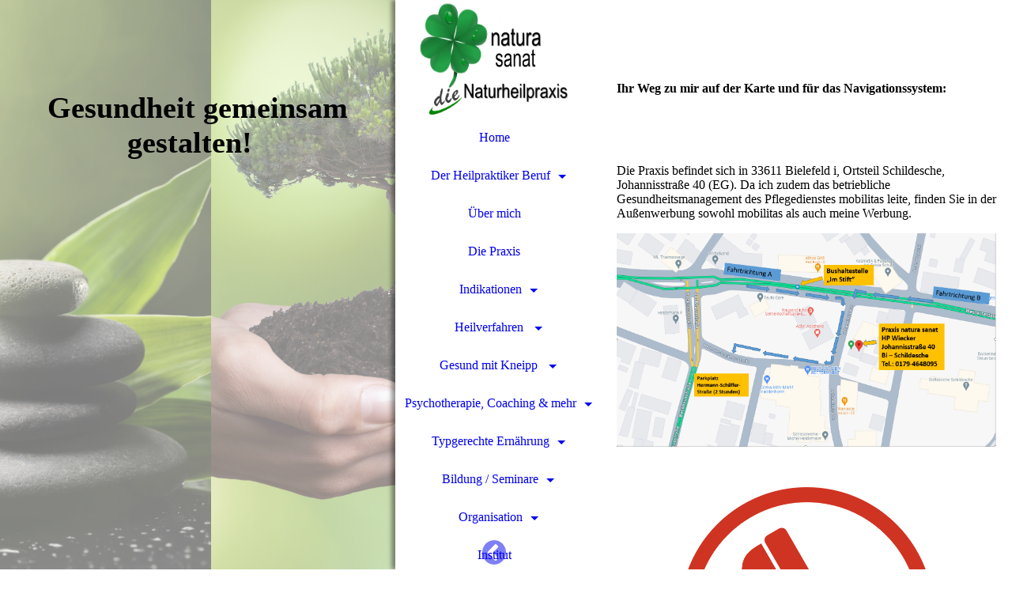

--- FILE ---
content_type: text/html; charset=utf-8
request_url: http://praxis-natura-sanat.de/Organisation/Wegbeschreibung
body_size: 45045
content:
<!DOCTYPE html><html><head><meta http-equiv="Content-Type" content="text/html; charset=UTF-8"><title>Natura sanat - die Naturheilpraxis - Gesundheit aktiv mitgestalten - Wegbeschreibung</title><meta name="description" content="Behandlung und Begleitung von Patienten mit chronischen Erkrankungen wie z.B. Allergien, Rheuma, chronischen Durchfallerkrankungen, Schmerzen, Angststörungen und Depressionen mittels sanfter biologischer Regulationsmedizin"><meta name="keywords" content="Psychosomatische Medizin mit Homöopathie, Pflanzenheilkunde und Bioresonanztherapie"><link href="https://naturheilpraxis-wiecker.de/Organisation/Wegbeschreibung" rel="canonical"><meta content="Natura sanat - die Naturheilpraxis - Gesundheit aktiv mitgestalten - Wegbeschreibung" property="og:title"><meta content="website" property="og:type"><meta content="https://naturheilpraxis-wiecker.de/Organisation/Wegbeschreibung" property="og:url"><meta content="http://praxis-natura-sanat.de/.cm4all/uproc.php/0/LOGO%20Natura%20sanat_1.png" property="og:image"/><script>
              window.beng = window.beng || {};
              window.beng.env = {
                language: "en",
                country: "US",
                mode: "deploy",
                context: "page",
                pageId: "000002894358",
                skeletonId: "",
                scope: "HTO01FLYEFUC",
                isProtected: false,
                navigationText: "Wegbeschreibung",
                instance: "1",
                common_prefix: "https://homepagedesigner.telekom.de",
                design_common: "https://homepagedesigner.telekom.de/beng/designs/",
                design_template: "oem/cm_dh_082",
                path_design: "https://homepagedesigner.telekom.de/beng/designs/data/oem/cm_dh_082/",
                path_res: "https://homepagedesigner.telekom.de/res/",
                path_bengres: "https://homepagedesigner.telekom.de/beng/res/",
                masterDomain: "",
                preferredDomain: "",
                preprocessHostingUri: function(uri) {
                  
                    return uri || "";
                  
                },
                hideEmptyAreas: true
              };
            </script><script xmlns="http://www.w3.org/1999/xhtml" src="https://homepagedesigner.telekom.de/cm4all-beng-proxy/beng-proxy.js">;</script><link xmlns="http://www.w3.org/1999/xhtml" rel="stylesheet" href="https://homepagedesigner.telekom.de/.cm4all/e/static/3rdparty/font-awesome/css/font-awesome.min.css"></link><link rel="stylesheet" type="text/css" href="//homepagedesigner.telekom.de/.cm4all/res/static/libcm4all-js-widget/3.89.7/css/widget-runtime.css"/>

<link rel="stylesheet" type="text/css" href="//homepagedesigner.telekom.de/.cm4all/res/static/beng-editor/5.3.130/css/deploy.css"/>

<link rel="stylesheet" type="text/css" href="//homepagedesigner.telekom.de/.cm4all/res/static/libcm4all-js-widget/3.89.7/css/slideshow-common.css"/>

<script src="//homepagedesigner.telekom.de/.cm4all/res/static/jquery-1.7/jquery.js">;</script><script src="//homepagedesigner.telekom.de/.cm4all/res/static/prototype-1.7.3/prototype.js">;</script><script src="//homepagedesigner.telekom.de/.cm4all/res/static/jslib/1.4.1/js/legacy.js">;</script><script src="//homepagedesigner.telekom.de/.cm4all/res/static/libcm4all-js-widget/3.89.7/js/widget-runtime.js">;</script>

<script src="//homepagedesigner.telekom.de/.cm4all/res/static/libcm4all-js-widget/3.89.7/js/slideshow-common.js">;</script>

<script src="//homepagedesigner.telekom.de/.cm4all/res/static/beng-editor/5.3.130/js/deploy.js">;</script>

<link rel="stylesheet" type="text/css" href="https://homepagedesigner.telekom.de/.cm4all/designs/static/oem/cm_dh_082/1686178851.24/css/main.css"><link rel="stylesheet" type="text/css" href="https://homepagedesigner.telekom.de/.cm4all/designs/static/oem/cm_dh_082/1686178851.24/css/responsive.css"><link rel="stylesheet" type="text/css" href="https://homepagedesigner.telekom.de/.cm4all/designs/static/oem/cm_dh_082/1686178851.24/css/cm-templates-global-style.css"><meta name="viewport" content="width=device-width, initial-scale=1"><script type="text/javascript" language="javascript" src="https://homepagedesigner.telekom.de/.cm4all/designs/static/oem/cm_dh_082/1686178851.24/js/effects.js"></script><script type="text/javascript" language="javascript" src="https://homepagedesigner.telekom.de/.cm4all/designs/static/oem/cm_dh_082/1686178851.24/js/cm_template-focus-point.js"></script><script type="text/javascript" language="javascript" src="https://homepagedesigner.telekom.de/.cm4all/designs/static/oem/cm_dh_082/1686178851.24/js/cm-templates-global-script.js"></script><!--[if lt IE 8]>
        	<link rel="stylesheet" type="text/css" href="https://homepagedesigner.telekom.de/beng/designs/data/oem/cm_dh_082/css/ie8.css" />
        <![endif]--><!--$Id: template.xsl 1832 2012-03-01 10:37:09Z dominikh $--><link href="/.cm4all/handler.php/vars.css?v=20240714174637" type="text/css" rel="stylesheet"><style type="text/css">.cm-logo {background-image: url("/.cm4all/uproc.php/0/.LOGO%20Natura%20sanat.png/picture-1200?_=16cbeb58598");
        background-position: 50% 50%;
background-size: auto 100%;
background-repeat: no-repeat;
      }</style><script type="text/javascript">window.cmLogoWidgetId = "DUMMY_cm4all_com_widgets_Logo_9de4e5e9";
            window.cmLogoGetCommonWidget = function (){
                return new cm4all.Common.Widget({
            base    : "/Organisation/Wegbeschreibung",
            session : "",
            frame   : "",
            path    : "DUMMY_cm4all_com_widgets_Logo_9de4e5e9"
        })
            };
            window.logoConfiguration = {
                "cm-logo-x" : "50%",
        "cm-logo-y" : "50%",
        "cm-logo-v" : "2.0",
        "cm-logo-w" : "auto",
        "cm-logo-h" : "100%",
        "cm-logo-di" : "oem/cm_dh_082",
        "cm-logo-u" : "uro-service://",
        "cm-logo-k" : "%7B%22serviceId%22%3A%220%22%2C%22path%22%3A%22%2F%22%2C%22name%22%3A%22LOGO%20Natura%20sanat.png%22%2C%22type%22%3A%22image%2Fpng%22%2C%22size%22%3A290799%2C%22start%22%3A%2216cbeb58598%22%2C%22width%22%3A1038%2C%22height%22%3A804%7D",
        "cm-logo-bc" : "",
        "cm-logo-ln" : "",
        "cm-logo-ln$" : "",
        "cm-logo-hi" : false
        ,
        _logoBaseUrl : "uro-service:\/\/",
        _logoPath : "%7B%22serviceId%22%3A%220%22%2C%22path%22%3A%22%2F%22%2C%22name%22%3A%22LOGO%20Natura%20sanat.png%22%2C%22type%22%3A%22image%2Fpng%22%2C%22size%22%3A290799%2C%22start%22%3A%2216cbeb58598%22%2C%22width%22%3A1038%2C%22height%22%3A804%7D"
        };
          jQuery(document).ready(function() {
            var logoElement = jQuery(".cm-logo");
            logoElement.attr("role", "img");
            logoElement.attr("tabindex", "0");
            logoElement.attr("aria-label", "logo");
          });
        </script><link rel="shortcut icon" type="image/png" href="/.cm4all/sysdb/favicon/icon-32x32_3698ae0.png"/><link rel="shortcut icon" sizes="196x196" href="/.cm4all/sysdb/favicon/icon-196x196_3698ae0.png"/><link rel="apple-touch-icon" sizes="180x180" href="/.cm4all/sysdb/favicon/icon-180x180_3698ae0.png"/><link rel="apple-touch-icon" sizes="120x120" href="/.cm4all/sysdb/favicon/icon-120x120_3698ae0.png"/><link rel="apple-touch-icon" sizes="152x152" href="/.cm4all/sysdb/favicon/icon-152x152_3698ae0.png"/><link rel="apple-touch-icon" sizes="76x76" href="/.cm4all/sysdb/favicon/icon-76x76_3698ae0.png"/><meta name="msapplication-square70x70logo" content="/.cm4all/sysdb/favicon/icon-70x70_3698ae0.png"/><meta name="msapplication-square150x150logo" content="/.cm4all/sysdb/favicon/icon-150x150_3698ae0.png"/><meta name="msapplication-square310x310logo" content="/.cm4all/sysdb/favicon/icon-310x310_3698ae0.png"/><link rel="shortcut icon" type="image/png" href="/.cm4all/sysdb/favicon/icon-48x48_3698ae0.png"/><link rel="shortcut icon" type="image/png" href="/.cm4all/sysdb/favicon/icon-96x96_3698ae0.png"/><style id="cm_table_styles"></style><style id="cm_background_queries"></style><script type="application/x-cm4all-cookie-consent" data-code=""></script></head><body ondrop="return false;" class=" device-desktop cm-deploy cm-deploy-342 cm-deploy-4x"><div class="cm-background" data-cm-qa-bg="image"></div><div class="cm-background-video" data-cm-qa-bg="video"></div><div class="cm-background-effects" data-cm-qa-bg="effect"></div><div class="cm-templates-container"><div class="kv_wrapper cm_can_be_empty"><div class="cm-kv-0 cm-template-keyvisual__media fixelemt cm_can_be_empty" id="keyvisual"></div><div class="title_wrapper cm-templates-title-container cm_can_be_empty"><div class="title cm_can_be_empty cm-templates-heading__title" id="title" style=""> <br></div><div class="subtitle cm_can_be_empty cm-templates-heading__subtitle" id="subtitle" style=""><strong>Gesundheit gemeinsam gestalten! </strong> </div></div></div><div class="navi_wrapper"><div class="cm-logo cm_can_be_empty" id="logo"> </div><div class="mobile_navigation"><a href="javascript:void(0);"></a></div><div class="nav_wrapper navigation_wrapper" id="cm_navigation"><ul id="cm_mainnavigation"><li id="cm_navigation_pid_37421"><a title="Home" href="/Home" class="cm_anchor">Home</a></li><li id="cm_navigation_pid_751028" class="cm_has_subnavigation"><a title="Der Heilpraktiker Beruf" href="/Der-Heilpraktiker-Beruf" class="cm_anchor">Der Heilpraktiker Beruf</a><ul class="cm_subnavigation" id="cm_subnavigation_pid_751028"><li id="cm_navigation_pid_751029"><a title="10 Fakten über Heilpraktiker" href="/Der-Heilpraktiker-Beruf/10-Fakten-ueber-Heilpraktiker" class="cm_anchor">10 Fakten über Heilpraktiker</a></li><li id="cm_navigation_pid_751030"><a title="Die Prüfung zum Heilpraktiker" href="/Der-Heilpraktiker-Beruf/Die-Pruefung-zum-Heilpraktiker" class="cm_anchor">Die Prüfung zum Heilpraktiker</a></li></ul></li><li id="cm_navigation_pid_857944"><a title="Über mich" href="/Ueber-mich" class="cm_anchor">Über mich</a></li><li id="cm_navigation_pid_4022679"><a title="Die Praxis" href="/Die-Praxis" class="cm_anchor">Die Praxis</a></li><li id="cm_navigation_pid_467338" class="cm_has_subnavigation"><a title="Indikationen" href="/Indikationen" class="cm_anchor">Indikationen</a><ul class="cm_subnavigation" id="cm_subnavigation_pid_467338"><li id="cm_navigation_pid_602964"><a title="Allergien &amp; Immunsystem" href="/Indikationen/Allergien-Immunsystem" class="cm_anchor">Allergien &amp; Immunsystem</a></li><li id="cm_navigation_pid_600901"><a title="Bluthochdruck" href="/Indikationen/Bluthochdruck" class="cm_anchor">Bluthochdruck</a></li><li id="cm_navigation_pid_600910"><a title="Darmerkrankungen (CED)" href="/Indikationen/Darmerkrankungen-CED" class="cm_anchor">Darmerkrankungen (CED)</a></li><li id="cm_navigation_pid_598904"><a title="Diabetes mellitus" href="/Indikationen/Diabetes-mellitus" class="cm_anchor">Diabetes mellitus</a></li><li id="cm_navigation_pid_933966"><a title="Psychosomatische Erkrankungen" href="/Indikationen/Psychosomatische-Erkrankungen" class="cm_anchor">Psychosomatische Erkrankungen</a></li><li id="cm_navigation_pid_603906"><a title="Rheuma" href="/Indikationen/Rheuma" class="cm_anchor">Rheuma</a></li><li id="cm_navigation_pid_922639"><a title="Schmerztherapie" href="/Indikationen/Schmerztherapie" class="cm_anchor">Schmerztherapie</a></li></ul></li><li id="cm_navigation_pid_857941" class="cm_has_subnavigation"><a title="Heilverfahren " href="/Heilverfahren" class="cm_anchor">Heilverfahren </a><ul class="cm_subnavigation" id="cm_subnavigation_pid_857941"><li id="cm_navigation_pid_691024"><a title="Faktencheck Schulmedizin" href="/Heilverfahren/Faktencheck-Schulmedizin" class="cm_anchor">Faktencheck Schulmedizin</a></li><li id="cm_navigation_pid_512917"><a title="Bioresonanztherapie" href="/Heilverfahren/Bioresonanztherapie" class="cm_anchor">Bioresonanztherapie</a></li><li id="cm_navigation_pid_512918"><a title="Ernährungstherapie" href="/Heilverfahren/Ernaehrungstherapie" class="cm_anchor">Ernährungstherapie</a></li><li id="cm_navigation_pid_512920"><a title="Homöopathie " href="/Heilverfahren/Homoeopathie" class="cm_anchor">Homöopathie </a></li><li id="cm_navigation_pid_2639892"><a title="Kinesiologie" href="/Heilverfahren/Kinesiologie" class="cm_anchor">Kinesiologie</a></li><li id="cm_navigation_pid_512921"><a title="Orthomolekulare Medizin" href="/Heilverfahren/Orthomolekulare-Medizin" class="cm_anchor">Orthomolekulare Medizin</a></li><li id="cm_navigation_pid_926773"><a title="Pflanzenheilkunde" href="/Heilverfahren/Pflanzenheilkunde" class="cm_anchor">Pflanzenheilkunde</a></li><li id="cm_navigation_pid_1985156"><a title="Psychosomatische Energetik®" href="/Heilverfahren/Psychosomatische-Energetik" class="cm_anchor">Psychosomatische Energetik®</a></li></ul></li><li id="cm_navigation_pid_591439" class="cm_has_subnavigation"><a title="Gesund mit Kneipp " href="/Gesund-mit-Kneipp" class="cm_anchor">Gesund mit Kneipp </a><ul class="cm_subnavigation" id="cm_subnavigation_pid_591439"><li id="cm_navigation_pid_3129718"><a title="Kneipp-NORDICWalking" href="/Gesund-mit-Kneipp/Kneipp-NORDICWalking" class="cm_anchor">Kneipp-NORDICWalking</a></li></ul></li><li id="cm_navigation_pid_590141" class="cm_has_subnavigation"><a title="Psychotherapie, Coaching &amp; mehr" href="/Psychotherapie,-Coaching-mehr" class="cm_anchor">Psychotherapie, Coaching &amp; mehr</a><ul class="cm_subnavigation" id="cm_subnavigation_pid_590141"><li id="cm_navigation_pid_691022"><a title="Situation auf dem Psychomarkt" href="/Psychotherapie,-Coaching-mehr/Situation-auf-dem-Psychomarkt" class="cm_anchor">Situation auf dem Psychomarkt</a></li><li id="cm_navigation_pid_590140"><a title="Kurzzeitpsychotherapie" href="/Psychotherapie,-Coaching-mehr/Kurzzeitpsychotherapie" class="cm_anchor">Kurzzeitpsychotherapie</a></li><li id="cm_navigation_pid_2028641"><a title="Coaching " href="/Psychotherapie,-Coaching-mehr/Coaching" class="cm_anchor">Coaching </a></li><li id="cm_navigation_pid_3613576"><a title="Energetische Psychologie" href="/Psychotherapie,-Coaching-mehr/Energetische-Psychologie" class="cm_anchor">Energetische Psychologie</a></li></ul></li><li id="cm_navigation_pid_2020333" class="cm_has_subnavigation"><a title="Typgerechte Ernährung" href="/Typgerechte-Ernaehrung" class="cm_anchor">Typgerechte Ernährung</a><ul class="cm_subnavigation" id="cm_subnavigation_pid_2020333"><li id="cm_navigation_pid_3601617"><a title="nutrityping®" href="/Typgerechte-Ernaehrung/nutrityping" class="cm_anchor">nutrityping®</a></li><li id="cm_navigation_pid_512922"><a title="Nahrungsmitteltest" href="/Typgerechte-Ernaehrung/Nahrungsmitteltest" class="cm_anchor">Nahrungsmitteltest</a></li><li id="cm_navigation_pid_3601596"><a title="Gentypen" href="/Typgerechte-Ernaehrung/Gentypen" class="cm_anchor">Gentypen</a></li><li id="cm_navigation_pid_3601616"><a title="Chines. Ernährungslehre" href="/Typgerechte-Ernaehrung/Chines-Ernaehrungslehre" class="cm_anchor">Chines. Ernährungslehre</a></li><li id="cm_navigation_pid_3601601"><a title="Gewichtsreduktion " href="/Typgerechte-Ernaehrung/Gewichtsreduktion" class="cm_anchor">Gewichtsreduktion </a></li><li id="cm_navigation_pid_3601603"><a title="Essverhalten ändern" href="/Typgerechte-Ernaehrung/Essverhalten-aendern" class="cm_anchor">Essverhalten ändern</a></li></ul></li><li id="cm_navigation_pid_2020568" class="cm_has_subnavigation"><a title="Bildung / Seminare" href="/Bildung-Seminare" class="cm_anchor">Bildung / Seminare</a><ul class="cm_subnavigation" id="cm_subnavigation_pid_2020568"><li id="cm_navigation_pid_2796233"><a title="LogIn Bereich" href="/Bildung-Seminare/LogIn-Bereich" class="cm_anchor">LogIn Bereich</a></li><li id="cm_navigation_pid_752331"><a title="Login Abnehmbar" href="/Bildung-Seminare/Login-Abnehmbar" class="cm_anchor">Login Abnehmbar</a></li></ul></li><li id="cm_navigation_pid_2946451" class="cm_current cm_has_subnavigation"><a title="Organisation" href="/Organisation" class="cm_anchor">Organisation</a><ul class="cm_subnavigation" id="cm_subnavigation_pid_2946451"><li id="cm_navigation_pid_2028672"><a title="Fragebogen &amp; Honorar" href="/Organisation/Fragebogen-Honorar" class="cm_anchor">Fragebogen &amp; Honorar</a></li><li id="cm_navigation_pid_467359"><a title="Wunschtermin" href="/Organisation/Wunschtermin" class="cm_anchor">Wunschtermin</a></li><li id="cm_navigation_pid_2779693"><a title="Netzwerk" href="/Organisation/Netzwerk" class="cm_anchor">Netzwerk</a></li><li id="cm_navigation_pid_2894358" class="cm_current"><a title="Wegbeschreibung" href="/Organisation/Wegbeschreibung" class="cm_anchor">Wegbeschreibung</a></li><li id="cm_navigation_pid_2922115"><a title="Infothek" href="/Organisation/Infothek" class="cm_anchor">Infothek</a></li></ul></li><li id="cm_navigation_pid_2777953"><a title="Institut " href="/Institut" class="cm_anchor">Institut </a></li><li id="cm_navigation_pid_2419810"><a title="Impressum" href="/Impressum" class="cm_anchor">Impressum</a></li><li id="cm_navigation_pid_3946853"><a title="Datenschutz" href="/Datenschutz" class="cm_anchor">Datenschutz</a></li></ul></div><div class="toggle_kv"><a href="javascript:void(0);" class=""><i class="fa fa-chevron-circle-left"></i></a></div></div><div class="page_wrapper"><div class="cm-template-content content_wrapper design_content"><div class="cm-template-content__main content_main_dho cm-templates-text" id="content_main" data-cm-hintable="yes"><p> </p><h1><br> </h1><h1><strong>Ihr Weg zu mir auf der Karte und für das Navigationssystem: </strong></h1><p> </p><p> </p><p> </p><br><br><p>Die Praxis befindet sich in 33611 Bielefeld i, Ortsteil Schildesche, Johannisstraße 40 (EG). Da ich zudem das betriebliche Gesundheitsmanagement des Pflegedienstes mobilitas leite, finden Sie in der Außenwerbung sowohl mobilitas als auch meine Werbung.<br></p><div class="clearFloating" style="clear:both;height: 0px; width: auto;"></div><div id="widgetcontainer_TKOMSI_cm4all_com_widgets_UroPhoto_26716467" class="
				    cm_widget_block
					cm_widget cm4all_com_widgets_UroPhoto cm_widget_block_center" style="width:100%; max-width:1461px; "><div class="cm_widget_anchor"><a name="TKOMSI_cm4all_com_widgets_UroPhoto_26716467" id="widgetanchor_TKOMSI_cm4all_com_widgets_UroPhoto_26716467"><!--cm4all.com.widgets.UroPhoto--></a></div><div xmlns="http://www.w3.org/1999/xhtml" data-uro-type="image" style="width:100%;height:100%;" id="uroPhotoOuterTKOMSI_cm4all_com_widgets_UroPhoto_26716467"><script type="text/javascript">
                window.uroPhotoWidget_doShow = function(id) {
                    var pSrc = document.getElementById(id).querySelector("img").currentSrc;
                    jQuery("<img/>").css({"max-width":"100%", "max-height":"100%"}).attr("src", pSrc).load(function() {
                        // is it a number and larger than 0 ..., Number.isInteger does not exists in IE
                        if (!isNaN(parseInt(this.width)) && this.width > 0) {
                            Common.openFullscreenImage(pSrc);
                        } else {
                            // TODO: Most likley this is an svg where we need the aspect ratio.
                            // Until we know this, just open with some minimal dimension.
                            Common.openFullscreenImage(pSrc, {minWidth:640, height:480});
                        }
                    });
                };
                </script><a onclick="uroPhotoWidget_doShow('panchorTKOMSI_cm4all_com_widgets_UroPhoto_26716467')" href="javascript:;" style="border:0px;" id="panchorTKOMSI_cm4all_com_widgets_UroPhoto_26716467">            <picture><source srcset="/.cm4all/uproc.php/0/.Praxis%20Schildesche.PNG/picture-1600?_=18d84c1a302 1x, /.cm4all/uproc.php/0/.Praxis%20Schildesche.PNG/picture-2600?_=18d84c1a302 2x" media="(min-width:800px)"><source srcset="/.cm4all/uproc.php/0/.Praxis%20Schildesche.PNG/picture-1200?_=18d84c1a302 1x, /.cm4all/uproc.php/0/.Praxis%20Schildesche.PNG/picture-1600?_=18d84c1a302 2x" media="(min-width:600px)"><source srcset="/.cm4all/uproc.php/0/.Praxis%20Schildesche.PNG/picture-800?_=18d84c1a302 1x, /.cm4all/uproc.php/0/.Praxis%20Schildesche.PNG/picture-1200?_=18d84c1a302 2x" media="(min-width:400px)"><source srcset="/.cm4all/uproc.php/0/.Praxis%20Schildesche.PNG/picture-400?_=18d84c1a302 1x, /.cm4all/uproc.php/0/.Praxis%20Schildesche.PNG/picture-800?_=18d84c1a302 2x" media="(min-width:200px)"><source srcset="/.cm4all/uproc.php/0/.Praxis%20Schildesche.PNG/picture-200?_=18d84c1a302 1x, /.cm4all/uproc.php/0/.Praxis%20Schildesche.PNG/picture-400?_=18d84c1a302 2x" media="(min-width:100px)"><img src="/.cm4all/uproc.php/0/.Praxis%20Schildesche.PNG/picture-200?_=18d84c1a302" data-uro-original="/.cm4all/uproc.php/0/Praxis%20Schildesche.PNG?_=18d84c1a302" onerror="uroGlobal().util.error(this, '', 'uro-widget')" data-uro-width="1461" data-uro-height="821" alt="" style="width:100%;" title="" loading="lazy"></picture>
<span></span></a></div></div><div id="cm_bottom_clearer" style="clear: both;" contenteditable="false"></div></div></div><div class="sidebar_wrapper cm-templates-sidebar-container cm_can_be_empty"><div class="sidebar cm_can_be_empty" id="widgetbar_site_1" data-cm-hintable="yes"><div id="widgetcontainer_TKOMSI_cm4all_com_widgets_UroPhoto_20293570" class="
				    cm_widget_block
					cm_widget cm4all_com_widgets_UroPhoto cm_widget_block_center" style="width:67%; max-width:1280px; "><div class="cm_widget_anchor"><a name="TKOMSI_cm4all_com_widgets_UroPhoto_20293570" id="widgetanchor_TKOMSI_cm4all_com_widgets_UroPhoto_20293570"><!--cm4all.com.widgets.UroPhoto--></a></div><div xmlns="http://www.w3.org/1999/xhtml" data-uro-type="image" style="width:100%;height:100%;" id="uroPhotoOuterTKOMSI_cm4all_com_widgets_UroPhoto_20293570">            <picture><source srcset="/.cm4all/uproc.php/0/.telephone-304080_1280.png/picture-1600?_=16cbec832d8 1x, /.cm4all/uproc.php/0/.telephone-304080_1280.png/picture-2600?_=16cbec832d8 2x" media="(min-width:800px)"><source srcset="/.cm4all/uproc.php/0/.telephone-304080_1280.png/picture-1200?_=16cbec832d8 1x, /.cm4all/uproc.php/0/.telephone-304080_1280.png/picture-1600?_=16cbec832d8 2x" media="(min-width:600px)"><source srcset="/.cm4all/uproc.php/0/.telephone-304080_1280.png/picture-800?_=16cbec832d8 1x, /.cm4all/uproc.php/0/.telephone-304080_1280.png/picture-1200?_=16cbec832d8 2x" media="(min-width:400px)"><source srcset="/.cm4all/uproc.php/0/.telephone-304080_1280.png/picture-400?_=16cbec832d8 1x, /.cm4all/uproc.php/0/.telephone-304080_1280.png/picture-800?_=16cbec832d8 2x" media="(min-width:200px)"><source srcset="/.cm4all/uproc.php/0/.telephone-304080_1280.png/picture-200?_=16cbec832d8 1x, /.cm4all/uproc.php/0/.telephone-304080_1280.png/picture-400?_=16cbec832d8 2x" media="(min-width:100px)"><img src="/.cm4all/uproc.php/0/.telephone-304080_1280.png/picture-200?_=16cbec832d8" data-uro-original="/.cm4all/uproc.php/0/telephone-304080_1280.png?_=16cbec832d8" onerror="uroGlobal().util.error(this, '', 'uro-widget')" data-uro-width="1280" data-uro-height="1280" alt="" style="width:100%;" title="" loading="lazy"></picture>
<span></span></div></div><p><span style="font-size: 22px;"><strong>      <span style="font-size: 20px;">0 179 - 46 480 95</span></strong></span></p><div id="widgetcontainer_TKOMSI_cm4all_com_widgets_UroPhoto_22800167" class="
				    cm_widget_block
					cm_widget cm4all_com_widgets_UroPhoto cm_widget_block_center" style="width:100%; max-width:217px; "><div class="cm_widget_anchor"><a name="TKOMSI_cm4all_com_widgets_UroPhoto_22800167" id="widgetanchor_TKOMSI_cm4all_com_widgets_UroPhoto_22800167"><!--cm4all.com.widgets.UroPhoto--></a></div><div xmlns="http://www.w3.org/1999/xhtml" data-uro-type="image" style="width:100%;height:100%;" id="uroPhotoOuterTKOMSI_cm4all_com_widgets_UroPhoto_22800167"><a href="/Typgerechte-Ernaehrung" style="border:none">            <picture><source srcset="/.cm4all/uproc.php/0/.Bild1.png/picture-1600?_=170a6b85840 1x, /.cm4all/uproc.php/0/.Bild1.png/picture-2600?_=170a6b85840 2x" media="(min-width:800px)"><source srcset="/.cm4all/uproc.php/0/.Bild1.png/picture-1200?_=170a6b85840 1x, /.cm4all/uproc.php/0/.Bild1.png/picture-1600?_=170a6b85840 2x" media="(min-width:600px)"><source srcset="/.cm4all/uproc.php/0/.Bild1.png/picture-800?_=170a6b85840 1x, /.cm4all/uproc.php/0/.Bild1.png/picture-1200?_=170a6b85840 2x" media="(min-width:400px)"><source srcset="/.cm4all/uproc.php/0/.Bild1.png/picture-400?_=170a6b85840 1x, /.cm4all/uproc.php/0/.Bild1.png/picture-800?_=170a6b85840 2x" media="(min-width:200px)"><source srcset="/.cm4all/uproc.php/0/.Bild1.png/picture-200?_=170a6b85840 1x, /.cm4all/uproc.php/0/.Bild1.png/picture-400?_=170a6b85840 2x" media="(min-width:100px)"><img src="/.cm4all/uproc.php/0/.Bild1.png/picture-200?_=170a6b85840" data-uro-original="/.cm4all/uproc.php/0/Bild1.png?_=170a6b85840" onerror="uroGlobal().util.error(this, '', 'uro-widget')" data-uro-width="217" data-uro-height="216" alt="" style="width:100%;" title="" loading="lazy"></picture>
<span></span></a></div></div><p><span style="font-size: 22px; font-weight: 700;">    Ernährungskonzepte</span><br></p><div id="widgetcontainer_TKOMSI_cm4all_com_widgets_UroPhoto_20293396" class="
				    cm_widget_block
					cm_widget cm4all_com_widgets_UroPhoto cm_widget_block_center" style="width:67%; max-width:1555px; "><div class="cm_widget_anchor"><a name="TKOMSI_cm4all_com_widgets_UroPhoto_20293396" id="widgetanchor_TKOMSI_cm4all_com_widgets_UroPhoto_20293396"><!--cm4all.com.widgets.UroPhoto--></a></div><div xmlns="http://www.w3.org/1999/xhtml" data-uro-type="" style="width:100%;height:100%;" id="uroPhotoOuterTKOMSI_cm4all_com_widgets_UroPhoto_20293396"><a rel="noreferrer noopener" target="TKOMSI_cm4all_com_widgets_UroPhoto_20293396" href="http://www.ifg-lippe.de" style="border:none">            <picture><source srcset="/.cm4all/uproc.php/0/.IfG%20Lippe.png/picture-1600?_=16cbeb7db40 1x, /.cm4all/uproc.php/0/.IfG%20Lippe.png/picture-2600?_=16cbeb7db40 2x" media="(min-width:800px)"><source srcset="/.cm4all/uproc.php/0/.IfG%20Lippe.png/picture-1200?_=16cbeb7db40 1x, /.cm4all/uproc.php/0/.IfG%20Lippe.png/picture-1600?_=16cbeb7db40 2x" media="(min-width:600px)"><source srcset="/.cm4all/uproc.php/0/.IfG%20Lippe.png/picture-800?_=16cbeb7db40 1x, /.cm4all/uproc.php/0/.IfG%20Lippe.png/picture-1200?_=16cbeb7db40 2x" media="(min-width:400px)"><source srcset="/.cm4all/uproc.php/0/.IfG%20Lippe.png/picture-400?_=16cbeb7db40 1x, /.cm4all/uproc.php/0/.IfG%20Lippe.png/picture-800?_=16cbeb7db40 2x" media="(min-width:200px)"><source srcset="/.cm4all/uproc.php/0/.IfG%20Lippe.png/picture-200?_=16cbeb7db40 1x, /.cm4all/uproc.php/0/.IfG%20Lippe.png/picture-400?_=16cbeb7db40 2x" media="(min-width:100px)"><img src="/.cm4all/uproc.php/0/.IfG%20Lippe.png/picture-200?_=16cbeb7db40" data-uro-original="/.cm4all/uproc.php/0/IfG%20Lippe.png?_=16cbeb7db40" onerror="uroGlobal().util.error(this, '', 'uro-widget')" data-uro-width="1555" data-uro-height="1121" alt="" style="width:100%;" title="" loading="lazy"></picture>
<script type="text/javascript">
                (function() {
                    var wiid = 'TKOMSI_cm4all_com_widgets_UroPhoto_20293396';
                    
                    var src = jQuery("#uroPhotoOuter" + wiid + " img").attr("data-uro-original");
                    jQuery("<img/>").attr("src", src).load(function() {
                        /* see 10568/10534 */
                        jQuery("[id$='"+wiid+"']").css({"max-width":this.width});
                    });
                    
                }());
            </script><span></span></a></div></div><p><span style="font-size: 24px;"><strong>        Zum Institut</strong></span></p></div><div class="sidebar cm_can_be_empty" id="widgetbar_page_1" data-cm-hintable="yes"><p> </p></div><div class="sidebar cm_can_be_empty" id="widgetbar_site_2" data-cm-hintable="yes"><p><br><br></p><p><br></p><p> </p><p> </p><p> </p><p> </p><p> </p><p> </p><p> </p><p><br> </p><p> </p><p><span style="font-size: large;"><strong> </strong></span></p><p><br> </p></div><div class="sidebar cm_can_be_empty" id="widgetbar_page_2" data-cm-hintable="yes"><p> </p></div></div><div class="footer_wrapper cm-templates-footer cm_can_be_empty"><div class="cm_can_be_empty" id="footer" data-cm-hintable="yes">  <br></div></div></div></div><div class="cm_widget_anchor"><a name="TKOMSI_cm4all_com_widgets_CookiePolicy_20283806" id="widgetanchor_TKOMSI_cm4all_com_widgets_CookiePolicy_20283806"><!--cm4all.com.widgets.CookiePolicy--></a></div><div style="display:none" class="cm-wp-container cm4all-cookie-policy-placeholder-template"><div class="cm-wp-header"><h4 class="cm-wp-header__headline">Externe Inhalte</h4><p class="cm-wp-header__text">Die an dieser Stelle vorgesehenen Inhalte können aufgrund Ihrer aktuellen <a class="cm-wp-header__link" href="#" onclick="openCookieSettings();return false;">Cookie-Einstellungen</a> nicht angezeigt werden.</p></div><div class="cm-wp-content"><div class="cm-wp-content__control"><label aria-checked="false" role="switch" tabindex="0" class="cm-wp-content-switcher"><input tabindex="-1" type="checkbox" class="cm-wp-content-switcher__checkbox" /><span class="cm-wp-content-switcher__label">Drittanbieter-Inhalte</span></label></div><p class="cm-wp-content__text">Diese Webseite bietet möglicherweise Inhalte oder Funktionalitäten an, die von Drittanbietern eigenverantwortlich zur Verfügung gestellt werden. Diese Drittanbieter können eigene Cookies setzen, z.B. um die Nutzeraktivität zu verfolgen oder ihre Angebote zu personalisieren und zu optimieren.</p></div></div><div aria-labelledby="cookieSettingsDialogTitle" role="dialog" style="position: fixed;" class="cm-cookie-container cm-hidden" id="cookieSettingsDialog"><div class="cm-cookie-header"><h4 id="cookieSettingsDialogTitle" class="cm-cookie-header__headline">Cookie-Einstellungen</h4><div autofocus="autofocus" tabindex="0" role="button" class="cm-cookie-header__close-button" title="Schließen"></div></div><div aria-describedby="cookieSettingsDialogContent" class="cm-cookie-content"><p id="cookieSettingsDialogContent" class="cm-cookie-content__text">Diese Webseite verwendet Cookies, um Besuchern ein optimales Nutzererlebnis zu bieten. Bestimmte Inhalte von Drittanbietern werden nur angezeigt, wenn die entsprechende Option aktiviert ist. Die Datenverarbeitung kann dann auch in einem Drittland erfolgen. Weitere Informationen hierzu in der Datenschutzerklärung.</p><div class="cm-cookie-content__controls"><div class="cm-cookie-controls-container"><div class="cm-cookie-controls cm-cookie-controls--essential"><div class="cm-cookie-flex-wrapper"><label aria-details="cookieSettingsEssentialDetails" aria-labelledby="cookieSettingsEssentialLabel" aria-checked="true" role="switch" tabindex="0" class="cm-cookie-switch-wrapper"><input tabindex="-1" id="cookieSettingsEssential" type="checkbox" disabled="disabled" checked="checked" /><span></span></label><div class="cm-cookie-expand-wrapper"><span id="cookieSettingsEssentialLabel">Technisch notwendige</span><div tabindex="0" aria-controls="cookieSettingsEssentialDetails" aria-expanded="false" role="button" class="cm-cookie-content-expansion-button" title="Erweitern / Zuklappen"></div></div></div><div class="cm-cookie-content-expansion-text" id="cookieSettingsEssentialDetails">Diese Cookies sind zum Betrieb der Webseite notwendig, z.B. zum Schutz vor Hackerangriffen und zur Gewährleistung eines konsistenten und der Nachfrage angepassten Erscheinungsbilds der Seite.</div></div><div class="cm-cookie-controls cm-cookie-controls--statistic"><div class="cm-cookie-flex-wrapper"><label aria-details="cookieSettingsStatisticsDetails" aria-labelledby="cookieSettingsStatisticsLabel" aria-checked="false" role="switch" tabindex="0" class="cm-cookie-switch-wrapper"><input tabindex="-1" id="cookieSettingsStatistics" type="checkbox" /><span></span></label><div class="cm-cookie-expand-wrapper"><span id="cookieSettingsStatisticsLabel">Analytische</span><div tabindex="0" aria-controls="cookieSettingsStatisticsDetails" aria-expanded="false" role="button" class="cm-cookie-content-expansion-button" title="Erweitern / Zuklappen"></div></div></div><div class="cm-cookie-content-expansion-text" id="cookieSettingsStatisticsDetails">Diese Cookies werden verwendet, um das Nutzererlebnis weiter zu optimieren. Hierunter fallen auch Statistiken, die dem Webseitenbetreiber von Drittanbietern zur Verfügung gestellt werden, sowie die Ausspielung von personalisierter Werbung durch die Nachverfolgung der Nutzeraktivität über verschiedene Webseiten.</div></div><div class="cm-cookie-controls cm-cookie-controls--third-party"><div class="cm-cookie-flex-wrapper"><label aria-details="cookieSettingsThirdpartyDetails" aria-labelledby="cookieSettingsThirdpartyLabel" aria-checked="false" role="switch" tabindex="0" class="cm-cookie-switch-wrapper"><input tabindex="-1" id="cookieSettingsThirdparty" type="checkbox" /><span></span></label><div class="cm-cookie-expand-wrapper"><span id="cookieSettingsThirdpartyLabel">Drittanbieter-Inhalte</span><div tabindex="0" aria-controls="cookieSettingsThirdpartyDetails" aria-expanded="false" role="button" class="cm-cookie-content-expansion-button" title="Erweitern / Zuklappen"></div></div></div><div class="cm-cookie-content-expansion-text" id="cookieSettingsThirdpartyDetails">Diese Webseite bietet möglicherweise Inhalte oder Funktionalitäten an, die von Drittanbietern eigenverantwortlich zur Verfügung gestellt werden. Diese Drittanbieter können eigene Cookies setzen, z.B. um die Nutzeraktivität zu verfolgen oder ihre Angebote zu personalisieren und zu optimieren.</div></div></div><div class="cm-cookie-content-button"><div tabindex="0" role="button" onclick="rejectAllCookieTypes(); setTimeout(saveCookieSettings, 400);" class="cm-cookie-button cm-cookie-content-button--reject-all"><span>Ablehnen</span></div><div tabindex="0" role="button" onclick="selectAllCookieTypes(); setTimeout(saveCookieSettings, 400);" class="cm-cookie-button cm-cookie-content-button--accept-all"><span>Alle akzeptieren</span></div><div tabindex="0" role="button" onclick="saveCookieSettings();" class="cm-cookie-button cm-cookie-content-button--save"><span>Speichern</span></div></div></div></div></div><script type="text/javascript">
      Common.loadCss("/.cm4all/widgetres.php/cm4all.com.widgets.CookiePolicy/show.css?v=3.3.29");
    </script><script data-tracking="true" data-cookie-settings-enabled="true" src="https://homepagedesigner.telekom.de/.cm4all/widgetres.php/cm4all.com.widgets.CookiePolicy/show.js?v=3.3.29" defer="defer" id="cookieSettingsScript"></script><noscript ><div style="position:absolute;bottom:0;" id="statdiv"><img alt="" height="1" width="1" src="https://homepagedesigner.telekom.de/.cm4all/_pixel.img?site=1630930-ufgT99f8&amp;page=pid_2894358&amp;path=%2FOrganisation%2FWegbeschreibung&amp;nt=Wegbeschreibung"/></div></noscript><script  type="text/javascript">//<![CDATA[
            document.body.insertAdjacentHTML('beforeend', '<div style="position:absolute;bottom:0;" id="statdiv"><img alt="" height="1" width="1" src="https://homepagedesigner.telekom.de/.cm4all/_pixel.img?site=1630930-ufgT99f8&amp;page=pid_2894358&amp;path=%2FOrganisation%2FWegbeschreibung&amp;nt=Wegbeschreibung&amp;domain='+escape(document.location.hostname)+'&amp;ref='+escape(document.referrer)+'"/></div>');
        //]]></script><div xmlns="http://www.w3.org/1999/xhtml" class="cm-smart-access-button"><div class="scaler"><i class="fa fa-th" aria-hidden="true"></i></div></div><div xmlns="http://www.w3.org/1999/xhtml" class="cm-smart-access-menu num-buttons-2"><div class="protector"></div><div class="tiles"><a href="mailto:heilpraxis-wiecker@t-online.de" target=""><div class="tile mail"><div class="icon"><i class="fa fa-mail" aria-hidden="true"></i></div><div class="title">E-Mail</div></div></a><a href="tel:0 52 22 - 96 90 48" target=""><div class="tile call"><div class="icon"><i class="fa fa-call" aria-hidden="true"></i></div><div class="title">Anruf</div></div></a></div></div><div style="display: none;" id="keyvisualWidgetVideosContainer"></div><style type="text/css">.cm-kv-0-1 {
background-position: center;
background-repeat: no-repeat;
}
.cm-kv-0-2 {
background-position: center;
background-repeat: no-repeat;
}
            @media(min-width: 100px), (min-resolution: 72dpi), (-webkit-min-device-pixel-ratio: 1) {.cm-kv-0-1{background-image:url("/.cm4all/uproc.php/1500/keyvisuals/TKOMSI_cm4all_com_widgets_Keyvisual_20287957/.cof_55241773_cm-b.jpg/picture-200?_=19b2f20483e");}}@media(min-width: 100px), (min-resolution: 144dpi), (-webkit-min-device-pixel-ratio: 2) {.cm-kv-0-1{background-image:url("/.cm4all/uproc.php/1500/keyvisuals/TKOMSI_cm4all_com_widgets_Keyvisual_20287957/.cof_55241773_cm-b.jpg/picture-400?_=19b2f20483e");}}@media(min-width: 200px), (min-resolution: 72dpi), (-webkit-min-device-pixel-ratio: 1) {.cm-kv-0-1{background-image:url("/.cm4all/uproc.php/1500/keyvisuals/TKOMSI_cm4all_com_widgets_Keyvisual_20287957/.cof_55241773_cm-b.jpg/picture-400?_=19b2f20483e");}}@media(min-width: 200px), (min-resolution: 144dpi), (-webkit-min-device-pixel-ratio: 2) {.cm-kv-0-1{background-image:url("/.cm4all/uproc.php/1500/keyvisuals/TKOMSI_cm4all_com_widgets_Keyvisual_20287957/.cof_55241773_cm-b.jpg/picture-800?_=19b2f20483e");}}@media(min-width: 400px), (min-resolution: 72dpi), (-webkit-min-device-pixel-ratio: 1) {.cm-kv-0-1{background-image:url("/.cm4all/uproc.php/1500/keyvisuals/TKOMSI_cm4all_com_widgets_Keyvisual_20287957/.cof_55241773_cm-b.jpg/picture-800?_=19b2f20483e");}}@media(min-width: 400px), (min-resolution: 144dpi), (-webkit-min-device-pixel-ratio: 2) {.cm-kv-0-1{background-image:url("/.cm4all/uproc.php/1500/keyvisuals/TKOMSI_cm4all_com_widgets_Keyvisual_20287957/.cof_55241773_cm-b.jpg/picture-1200?_=19b2f20483e");}}@media(min-width: 600px), (min-resolution: 72dpi), (-webkit-min-device-pixel-ratio: 1) {.cm-kv-0-1{background-image:url("/.cm4all/uproc.php/1500/keyvisuals/TKOMSI_cm4all_com_widgets_Keyvisual_20287957/.cof_55241773_cm-b.jpg/picture-1200?_=19b2f20483e");}}@media(min-width: 600px), (min-resolution: 144dpi), (-webkit-min-device-pixel-ratio: 2) {.cm-kv-0-1{background-image:url("/.cm4all/uproc.php/1500/keyvisuals/TKOMSI_cm4all_com_widgets_Keyvisual_20287957/.cof_55241773_cm-b.jpg/picture-1600?_=19b2f20483e");}}@media(min-width: 800px), (min-resolution: 72dpi), (-webkit-min-device-pixel-ratio: 1) {.cm-kv-0-1{background-image:url("/.cm4all/uproc.php/1500/keyvisuals/TKOMSI_cm4all_com_widgets_Keyvisual_20287957/.cof_55241773_cm-b.jpg/picture-1600?_=19b2f20483e");}}@media(min-width: 800px), (min-resolution: 144dpi), (-webkit-min-device-pixel-ratio: 2) {.cm-kv-0-1{background-image:url("/.cm4all/uproc.php/1500/keyvisuals/TKOMSI_cm4all_com_widgets_Keyvisual_20287957/.cof_55241773_cm-b.jpg/picture-2600?_=19b2f20483e");}}
            @media(min-width: 100px), (min-resolution: 72dpi), (-webkit-min-device-pixel-ratio: 1) {.cm-kv-0-2{background-image:url("/.cm4all/uproc.php/1500/keyvisuals/TKOMSI_cm4all_com_widgets_Keyvisual_20287957/.cof_47596325_cm-b.jpg/picture-200?_=19b2f20483e");}}@media(min-width: 100px), (min-resolution: 144dpi), (-webkit-min-device-pixel-ratio: 2) {.cm-kv-0-2{background-image:url("/.cm4all/uproc.php/1500/keyvisuals/TKOMSI_cm4all_com_widgets_Keyvisual_20287957/.cof_47596325_cm-b.jpg/picture-400?_=19b2f20483e");}}@media(min-width: 200px), (min-resolution: 72dpi), (-webkit-min-device-pixel-ratio: 1) {.cm-kv-0-2{background-image:url("/.cm4all/uproc.php/1500/keyvisuals/TKOMSI_cm4all_com_widgets_Keyvisual_20287957/.cof_47596325_cm-b.jpg/picture-400?_=19b2f20483e");}}@media(min-width: 200px), (min-resolution: 144dpi), (-webkit-min-device-pixel-ratio: 2) {.cm-kv-0-2{background-image:url("/.cm4all/uproc.php/1500/keyvisuals/TKOMSI_cm4all_com_widgets_Keyvisual_20287957/.cof_47596325_cm-b.jpg/picture-800?_=19b2f20483e");}}@media(min-width: 400px), (min-resolution: 72dpi), (-webkit-min-device-pixel-ratio: 1) {.cm-kv-0-2{background-image:url("/.cm4all/uproc.php/1500/keyvisuals/TKOMSI_cm4all_com_widgets_Keyvisual_20287957/.cof_47596325_cm-b.jpg/picture-800?_=19b2f20483e");}}@media(min-width: 400px), (min-resolution: 144dpi), (-webkit-min-device-pixel-ratio: 2) {.cm-kv-0-2{background-image:url("/.cm4all/uproc.php/1500/keyvisuals/TKOMSI_cm4all_com_widgets_Keyvisual_20287957/.cof_47596325_cm-b.jpg/picture-1200?_=19b2f20483e");}}@media(min-width: 600px), (min-resolution: 72dpi), (-webkit-min-device-pixel-ratio: 1) {.cm-kv-0-2{background-image:url("/.cm4all/uproc.php/1500/keyvisuals/TKOMSI_cm4all_com_widgets_Keyvisual_20287957/.cof_47596325_cm-b.jpg/picture-1200?_=19b2f20483e");}}@media(min-width: 600px), (min-resolution: 144dpi), (-webkit-min-device-pixel-ratio: 2) {.cm-kv-0-2{background-image:url("/.cm4all/uproc.php/1500/keyvisuals/TKOMSI_cm4all_com_widgets_Keyvisual_20287957/.cof_47596325_cm-b.jpg/picture-1600?_=19b2f20483e");}}@media(min-width: 800px), (min-resolution: 72dpi), (-webkit-min-device-pixel-ratio: 1) {.cm-kv-0-2{background-image:url("/.cm4all/uproc.php/1500/keyvisuals/TKOMSI_cm4all_com_widgets_Keyvisual_20287957/.cof_47596325_cm-b.jpg/picture-1600?_=19b2f20483e");}}@media(min-width: 800px), (min-resolution: 144dpi), (-webkit-min-device-pixel-ratio: 2) {.cm-kv-0-2{background-image:url("/.cm4all/uproc.php/1500/keyvisuals/TKOMSI_cm4all_com_widgets_Keyvisual_20287957/.cof_47596325_cm-b.jpg/picture-2600?_=19b2f20483e");}}
</style><style type="text/css">
			#keyvisual {
				overflow: hidden;
			}
			.kv-video-wrapper {
				width: 100%;
				height: 100%;
				position: relative;
			}
			</style><script type="text/javascript">
				jQuery(document).ready(function() {
					function moveTempVideos(slideshow, isEditorMode) {
						var videosContainer = document.getElementById('keyvisualWidgetVideosContainer');
						if (videosContainer) {
							while (videosContainer.firstChild) {
								var div = videosContainer.firstChild;
								var divPosition = div.className.substring('cm-kv-0-tempvideo-'.length);
								if (isEditorMode && parseInt(divPosition) > 1) {
									break;
								}
								videosContainer.removeChild(div);
								if (div.nodeType == Node.ELEMENT_NODE) {
									var pos = '';
									if (slideshow) {
										pos = '-' + divPosition;
									}
									var kv = document.querySelector('.cm-kv-0' + pos);
									if (kv) {
										if (!slideshow) {
											var wrapperDiv = document.createElement("div"); 
											wrapperDiv.setAttribute("class", "kv-video-wrapper");
											kv.insertBefore(wrapperDiv, kv.firstChild);
											kv = wrapperDiv;
										}
										while (div.firstChild) {
											kv.appendChild(div.firstChild);
										}
										if (!slideshow) {
											break;
										}
									}
								}
							}
						}
					}

					function kvClickAction(mode, href) {
						if (mode == 'internal') {
							if (!window.top.syntony || !/_home$/.test(window.top.syntony.bifmState)) {
								window.location.href = href;
							}
						} else if (mode == 'external') {
							var a = document.createElement('a');
							a.href = href;
							a.target = '_blank';
							a.rel = 'noreferrer noopener';
							a.click();
						}
					}

					var keyvisualElement = jQuery("[cm_type=keyvisual]");
					if(keyvisualElement.length == 0){
						keyvisualElement = jQuery("#keyvisual");
					}
					if(keyvisualElement.length == 0){
						keyvisualElement = jQuery("[class~=cm-kv-0]");
					}
				
						keyvisualElement.attr("role", "img");
						keyvisualElement.attr("tabindex", "0");
						keyvisualElement.attr("aria-label", "hauptgrafik");
					
					cm4all.slides.createHTML(keyvisualElement, [
						
				'<div class="cm-kv-0-1 cm-slides-addon" style="width:100%;height:100%;"></div>'
			,
				'<div class="cm-kv-0-2 cm-slides-addon" style="width:100%;height:100%;"></div>'
			
					]);
					moveTempVideos(true, false);
					cm4all.slides.createInstance(keyvisualElement, {
						effect : "",
						effectDuration : 1,
						imageDuration : 5,
						showProgress : true,
						showArrows : true,
						showDots : true
					});
					cm4all.slides.instance.onShow = function(slide) {
						var video = slide.querySelector("video");
						if (video) {
							video.play();
						}
					};
					cm4all.slides.instance.onHide = function(slide) {
						var video = slide.querySelector("video");
						if (video) {
							video.pause();
							video.currentTime = 0;
						}
					};
					var imageRing = cm4all.slides.instance.imageRing;
					
					var firstSlide = imageRing && imageRing._array[0];
					
					if (firstSlide) {
						var firstVideo = firstSlide.querySelector("video");
						if (firstVideo) {
							firstVideo.play();
						}
					}
				
			});
		</script></body></html>
